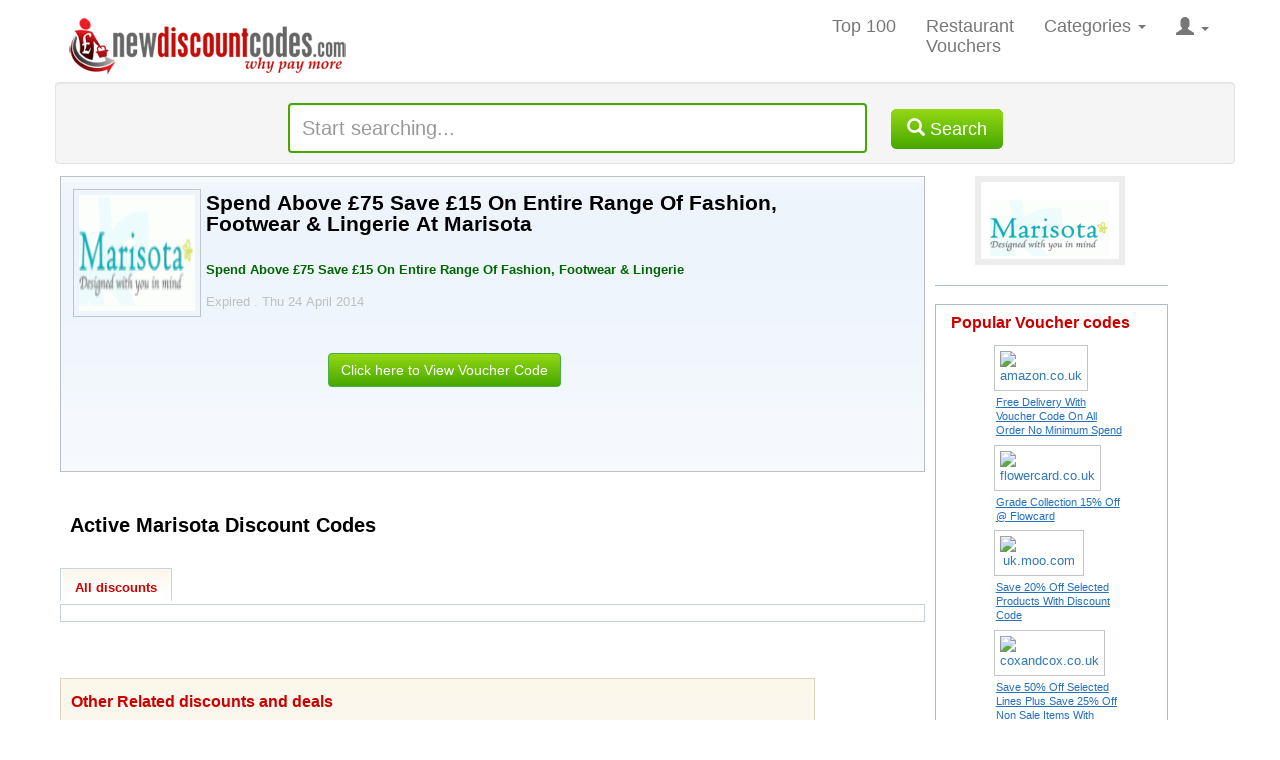

--- FILE ---
content_type: text/html; charset=utf-8
request_url: https://www.newdiscountcodes.com/codes/136229/spend-above-75-save-15-on-entire-range-of-fashion-footwear-lingerie-at-marisota
body_size: 18056
content:

<!doctype html>
<!--[if lt IE 7 ]> <html lang="en" class="ie6 ie-old lt-ie8 lt-ie9 lt-ie10"> <![endif]-->
<!--[if IE 7 ]> <html lang="en" class="ie7 ie-old lt-ie8 lt-ie9 lt-ie10"> <![endif]-->
<!--[if IE 8 ]> <html lang="en" class="ie8 ie-old lt-ie9 lt-ie10"> <![endif]-->
<!--[if IE 9 ]> <html lang="en" class="ie9 lt-ie10"> <![endif]-->
<!--[if (gt IE 9)|!(IE)]><!-->
<html lang="en" class="no-translate">
<!--<![endif]-->
 
<head><meta charset="utf-8" /><meta http-equiv="X-UA-Compatible" content="IE=edge" /><meta name="viewport" content="width=device-width, initial-scale=1, maximum-scale=1, user-scalable=0" /><meta name="format-detection" content="telephone=no" />
  <style>
        * {
            border: 0 none;
            margin: 0;
            padding: 0;
        }

        html, body {
            height: 100% !important;
            margin-bottom: 1px;
            overflow: visible !important;
        }
    </style>
    <link rel="preload" href="https://www.newdiscountcodes.com/fonts/glyphicons-halflings-regular.woff2" as="font" crossorigin="" /><link rel="preload" href="https://www.newdiscountcodes.com/css/fonts/slick.woff" as="font" crossorigin="" />
    
    <!--Critical CSS-->
    <style>
        * {
            border: 0px none;
            margin: 0px;
            padding: 0px;
            box-sizing: border-box;
        }

        html, body {
            margin-bottom: 1px;
            height: 100%;
            overflow: hidden;
            width: 100%;
        }

        html {
            font-family: sans-serif;
            font-size: 10px;
            -webkit-tap-highlight-color: rgba(0, 0, 0, 0);
        }

        html, body, [canvas="container"], [off-canvas] {
            margin: 0px;
            padding: 0px;
            box-sizing: border-box;
        }

        [canvas="container"], [off-canvas], body, html {
            margin: 0px;
            padding: 0px;
            box-sizing: border-box;
        }

        body, html {
            width: 100%;
            height: 100%;
            overflow: hidden;
        }

        body {
            margin: 0px;
            font-family: "Helvetica Neue", Helvetica, Arial, sans-serif;
            font-size: 14px;
            line-height: 1.42857;
            color: rgb(51, 51, 51);
            background-color: rgb(255, 255, 255);
        }

        .ndc-body {
            background-attachment: scroll;
            background-color: rgb(255, 255, 255);
            color: rgb(112, 122, 135);
            font-family: sans-serif !important;
            font-size: 13px !important;
            line-height: 1.4em !important;
        }

        button, input, optgroup, select, textarea {
            margin: 0px;
            font: inherit;
            color: inherit;
        }

        input {
            line-height: normal;
        }

        button, input, select, textarea {
            font-family: inherit;
            font-size: inherit;
            line-height: inherit;
        }

        #wrapper {
            background-color: rgb(255, 255, 255);
            margin: 0px auto;
            width: 100%;
            float: none !important;
        }

        .full {
            margin: 0px;
            padding: 0px;
            width: 100%;
        }

        #header {
            background-color: rgb(255, 255, 255);
            width: 1180px;
            margin: auto;
        }
        .offer-title a {
    color: #333;
    text-decoration: none;
}
        article, aside, details, figcaption, figure, footer, header, hgroup, main, menu, nav, section, summary {
            display: block;
        }
              .navbar-default .navbar-toggle {
            border-color: rgb(221, 221, 221);
        }
        
      
            .sr-only {
            position: absolute;
            width: 1px;
            height: 1px;
            padding: 0px;
            margin: -1px;
            overflow: hidden;
            clip: rect(0px, 0px, 0px, 0px);
            border: 0px;
        }
        
      

        .collapse {
            display: none;
        }

    

        .navbar-default .navbar-collapse, .navbar-default .navbar-form {
            border-color: rgb(231, 231, 231);
        }

        .pull-right {
            float: right !important;
        }

        [class*="js-"] {
            cursor: pointer;
        }

        ol, ul {
            margin-top: 0px;
            margin-bottom: 10px;
        }

        .nav {
            padding-left: 0px;
            margin-bottom: 0px;
            list-style: none;
        }

        .navbar-nav {
            margin: 0px;
            float: left;
        }

        .nav > li {
            position: relative;
            display: block;
        }

        .navbar-nav > li {
            float: left;
        }

        .full li {
            line-height: 15px;
        }

        .nav > li > a {
            position: relative;
            display: block;
            padding: 10px 15px;
        }

        .navbar-nav > li > a {
            padding-top: 15px;
            padding-bottom: 15px;
            line-height: 20px;
        }

        .navbar-default .navbar-nav > li > a {
            color: rgb(119, 119, 119);
            font-size: 18px;
        }
          
        .nav a {
            font-size: 14px;
        }

        .dropdown, .dropup {
            position: relative;
        }

        .dropdown-large {
            position: static !important;
        }

        b, strong {
            font-weight: 700;
        }

        .caret {
            display: inline-block;
            width: 0px;
            height: 0px;
            margin-left: 2px;
            vertical-align: middle;
            border-top: 4px dashed;
            border-right: 4px solid transparent;
            border-left: 4px solid transparent;
        }

        ol ol, ol ul, ul ol, ul ul {
            margin-bottom: 0px;
        }

        .dropdown-menu {
            position: absolute;
            left: 0px;
            z-index: 1000;
            display: none;
            float: left;
            min-width: 160px;
            padding: 5px 0px;
            margin: 2px 0px 0px;
            font-size: 14px;
            text-align: left;
            list-style: none;
            background-color: rgb(255, 255, 255);
            background-clip: padding-box;
            border: 1px solid rgba(0, 0, 0, 0.15);
            border-radius: 4px;
            box-shadow: rgba(0, 0, 0, 0.176) 0px 6px 12px;
        }

        .navbar-nav > li > .dropdown-menu {
            margin-top: 0px;
            border-top-left-radius: 0px;
            border-top-right-radius: 0px;
        }

        .dropdown-menu-large {
            margin-left: 16px;
            margin-right: 16px;
            padding: 20px 0px;
        }

        .col-lg-1, .col-lg-10, .col-lg-11, .col-lg-12, .col-lg-2, .col-lg-3, .col-lg-4, .col-lg-5, .col-lg-6, .col-lg-7, .col-lg-8, .col-lg-9, .col-md-1, .col-md-10, .col-md-11, .col-md-12, .col-md-2, .col-md-3, .col-md-4, .col-md-5, .col-md-6, .col-md-7, .col-md-8, .col-md-9, .col-sm-1, .col-sm-10, .col-sm-11, .col-sm-12, .col-sm-2, .col-sm-3, .col-sm-4, .col-sm-5, .col-sm-6, .col-sm-7, .col-sm-8, .col-sm-9, .col-xs-1, .col-xs-10, .col-xs-11, .col-xs-12, .col-xs-2, .col-xs-3, .col-xs-4, .col-xs-5, .col-xs-6, .col-xs-7, .col-xs-8, .col-xs-9 {
            position: relative;
            min-height: 1px;
            padding-right: 15px;
            padding-left: 15px;
        }

        .col-sm-1, .col-sm-10, .col-sm-11, .col-sm-12, .col-sm-2, .col-sm-3, .col-sm-4, .col-sm-5, .col-sm-6, .col-sm-7, .col-sm-8, .col-sm-9 {
            float: left;
        }

        .col-sm-3 {
            width: 25%;
        }
          
        .dropdown-menu-large > li > ul {
            padding: 0px;
            margin: 0px;
        }

            .dropdown-menu-large > li > ul > li {
                list-style: none;
            }

        .dropdown-header {
            display: block;
            padding: 3px 20px;
            font-size: 12px;
            line-height: 1.42857;
            color: rgb(119, 119, 119);
            white-space: nowrap;
        }
       
        .dropdown-menu-large > li > ul > li > a {
            display: block;
            padding: 3px 20px;
            clear: both;
            font-weight: 400;
            line-height: 1.42857;
            color: rgb(51, 51, 51);
            white-space: normal;
        }

        .dropdown-menu-large .dropdown-header {
            color: rgb(66, 139, 202);
            font-size: 18px;
        }

        .dropdown-menu .divider {
            height: 1px;
            margin: 9px 0px;
            overflow: hidden;
            background-color: rgb(229, 229, 229);
        }
          
        .glyphicon {
            position: relative;
            top: 1px;
            display: inline-block;
            font-family: "Glyphicons Halflings";
            font-style: normal;
            font-weight: 400;
            line-height: 1;
            -webkit-font-smoothing: antialiased;
        }

        #ctl00_divSearchSection {
            width: 99% !important;
            margin: 5px;
        }

        .well {
            min-height: 20px;
            padding: 19px;
            margin-bottom: 20px;
            background-color: rgb(245, 245, 245);
            border: 1px solid rgb(227, 227, 227);
            border-radius: 4px;
            box-shadow: rgba(0, 0, 0, 0.05) 0px 1px 1px inset;
        }

        .homepage-search {
            padding: 10px;
            margin-bottom: 0px;
            width: 100%;
            text-align: center;
        }

        input[type="search"] {
            box-sizing: border-box;
            -webkit-appearance: none;
        }

        .form-control {
            display: block;
            width: 100%;
            height: 34px;
            padding: 6px 12px;
            font-size: 14px;
            line-height: 1.42857;
            color: rgb(85, 85, 85);
            background-color: rgb(255, 255, 255);
            background-image: none;
            border: 1px solid rgb(204, 204, 204);
            border-radius: 4px;
            box-shadow: rgba(0, 0, 0, 0.075) 0px 1px 1px inset;
            transition: border-color 0.15s ease-in-out, box-shadow 0.15s ease-in-out;
        }

        .homepagesearchtxt {
            font-size: 20px;
            width: 50%;
            display: inline;
            border-color: rgb(70, 167, 0);
            border-width: 2px;
            height: 50px !important;
            margin-top: 10px !important;
        }

        #topsearchfloater {
            float: left;
            height: 50%;
            margin-bottom: -16px;
        }

        .btn-default {
            color: rgb(51, 51, 51);
            background-color: rgb(255, 255, 255);
            border-color: rgb(204, 204, 204);
        }

        .btn-success {
            color: rgb(255, 255, 255);
            background-color: rgb(70, 167, 0);
            border-color: rgb(76, 174, 76);
            background-repeat: repeat-x;
            background-image: linear-gradient(rgb(149, 216, 20), rgb(70, 167, 0)) !important;
        }

        .btn-group-lg > .btn, .btn-lg {
            padding: 10px 16px;
            font-size: 18px;
            line-height: 1.33333;
            border-radius: 6px;
        }

        .homesearchbtn {
            margin-left: 20px;
        }
        .viewall_dv {
            float: right;
            margin: 0;
            padding: 15px 0;
            text-align: right;
            width: 325px;
        }
        .goretailer, .searchbuttontxt, .rateretailer, .divSearchSection, .splinks {
            width: 100%;
            box-sizing: border-box;
        }

        button, select {
            text-transform: none;
        }

        #content {
            background-color: rgb(255, 255, 255);
            padding: 0px;
            max-width: 1180px;
            margin-left: auto;
            margin-right: auto;
        }

        .homesavingmoney {
            margin-bottom: 5px;
            margin-left: 10px;
            margin-top: 5px;
            width: 100%;
            box-sizing: border-box;
        }

        .home-offer-merchant {
            color: #a61c00;
            font-weight: 700;
        }
        .home-offer-gray-text {
            color: #707a87;
        }
         
        .home-offer-dates 
        {
            margin-bottom: 2px;
        }
        .home-offer-sec2-c1 {
            overflow: hidden;
        }

        h1 {
            margin: 0.67em 0px;
            font-size: 2em;
        }

        .h1, .h2, .h3, .h4, .h5, .h6, h1, h2, h3, h4, h5, h6 {
            font-family: inherit;
            font-weight: 500;
            line-height: 1.1;
            color: inherit;
        }

        .h1, .h2, .h3, h1, h2, h3 {
            margin-top: 20px;
            margin-bottom: 10px;
        }

        .h1, h1 {
            font-size: 36px;
        }

        .full h1 {
            color: rgb(0, 0, 0);
            font-size: 21px;
            font-weight: 700;
            line-height: 21px;
            margin: 3px;
        }


        .slick-slider {
            position: relative;
            display: block;
            box-sizing: border-box;
            user-select: none;
            touch-action: pan-y;
            -webkit-tap-highlight-color: transparent;
        }

        .crFeatured2 div {
            float: initial !important;
        }

        .slick-list {
            position: relative;
            display: block;
            overflow: hidden;
            margin: 0px;
            padding: 0px;
        }

        .slick-slider .slick-track, .slick-slider .slick-list {
            transform: translate3d(0px, 0px, 0px);
        }

        .slick-list div {
            float: left !important;
        }

        .slick-track {
            position: relative;
            top: 0px;
            left: 0px;
            display: block;
            margin-left: auto;
            margin-right: auto;
        }

        .car_container {
            background: rgb(255, 255, 255);
            float: left;
            margin: 0px 0px 5px 5px;
            padding: 0px;
            width: 98%;
            height: 200px;
        }

        button {
            overflow: visible;
        }

        button, html input[type="button"], input[type="reset"], input[type="submit"] {
            -webkit-appearance: button;
            cursor: pointer;
        }

        .prev-button-slick, .next-button-slick {
            float: left;
        }

        .carousel-button {
            width: 30px;
            height: 120px;
            background-color: rgb(255, 255, 255);
            text-align: center;
            padding: 10px;
        }

        .crFeatured {
            position: relative;
            max-width: 950px;
            width: 86% !important;
            display: none;
            float: left;
        }

        [role="button"] {
            cursor: pointer;
        }

        .slick-prev, .slick-next {
            font-size: 0px;
            line-height: 0;
            position: absolute;
            top: 50%;
            display: block;
            width: 20px;
            height: 20px;
            padding: 0px;
            transform: translate(0px, -50%);
            cursor: pointer;
            color: transparent;
            border: none;
            outline: none;
            background: transparent;
        }

        .slick-prev {
            left: -25px;
        }

        .crFeatured div {
            float: initial !important;
        }

        .slick-slide {
            margin: 5px !important;
            float: left;
            display: none;
            height: 100%;
            min-height: 1px;
        }

        .slick-initialized .slick-slide {
            display: block;
        }

        .fm-lg {
            margin-right: 5px;
            float: left;
            border: 0px;
        }

        .imgbdr {
            padding: 5px;
            border: 1px solid rgb(192, 198, 198) !important;
        }

        .slick-slide img {
            max-width: 100%;
            display: block;
        }

        .slick-next {
            right: -25px;
        }

        hr {
            height: 0px;
            box-sizing: content-box;
            margin-top: 20px;
            margin-bottom: 20px;
            border-width: 1px 0px 0px;
            border-right-style: initial;
            border-bottom-style: initial;
            border-left-style: initial;
            border-right-color: initial;
            border-bottom-color: initial;
            border-left-color: initial;
            border-image: initial;
            border-top-style: solid;
            border-top-color: rgb(238, 238, 238);
        }

        .my_container {
            background: rgb(245, 245, 245);
            border: 1px solid rgb(255, 255, 255);
            border-radius: 5px;
            box-shadow: rgb(148, 146, 146) 0px 0px 2px;
            float: left;
            margin: 0px 0px 20px 5px;
            padding: 0px;
            width: 98%;
        }

        .cntnr_hdng {
            background: url("https://static.newdiscountcodes.com/images/horizon_line.png") left bottom repeat-x scroll transparent;
            float: left;
            margin: 0px 0px 20px;
            padding: 0px;
            width: 100%;
        }

        .h2, h2 {
            font-size: 30px;
        }

        .full h2 {
            color: rgb(204, 0, 0);
            font-size: 16px;
            font-weight: 700;
            line-height: 21px;
            margin: 0px;
            padding: 2px 0px;
        }

        .cntnr_hdng h2 {
            background: url("https://static.newdiscountcodes.com/images/arw_dbl.gif") right 5px no-repeat scroll;
            color: rgb(101, 101, 101);
            float: left;
            font-size: 16px;
            margin: 0px 10px 0px 0px;
            padding: 9px 25px 10px 5px;
        }

        .cntnr_hdng ul {
            margin: 0px;
            padding: 0px;
        }

            .cntnr_hdng ul li {
                display: inline;
                float: left;
                list-style: none;
                margin: 0px;
                padding: 10px 3px 0px 8px;
            }

                .cntnr_hdng ul li a {
                    border-right: 1px solid rgb(228, 228, 228);
                    margin: 0px;
                    padding: 0px 5px;
                    text-decoration: none;
                }

                    .cntnr_hdng ul li a.voucher_code {
                        background: url("https://static.newdiscountcodes.com/images/dlr1.gif") 0px 0px no-repeat scroll;
                        color: rgb(101, 101, 101);
                        font-size: 13px;
                        font-weight: 700;
                        margin: 0px;
                        padding: 1px 8px 0px 20px;
                    }

                    .cntnr_hdng ul li a.online_deals {
                        background: url("https://static.newdiscountcodes.com/images/dlr2.gif") 0px 0px no-repeat scroll;
                        color: rgb(101, 101, 101);
                        font-size: 13px;
                        font-weight: 700;
                        margin: 0px;
                        padding: 1px 8px 0px 20px;
                    }

                    .cntnr_hdng ul li a.printable_voucher {
                        background: url("https://static.newdiscountcodes.com/images/prntr.gif") 0px 0px no-repeat scroll;
                        color: rgb(101, 101, 101);
                        font-size: 13px;
                        font-weight: 700;
                        margin: 0px;
                        padding: 1px 8px 0px 20px;
                    }

        .cntnr_3colum_dv {
            float: left;
            margin: 0px;
            padding: 0px;
            width: 100%;
        }

        .cntnr_clm_lft {
            background: url("https://static.newdiscountcodes.com/images/vertizon_line.png") right top repeat-y;
            float: left;
            margin: 0px;
            padding: 0px;
            width: 329px;
        }

        .clm_list {
            float: left;
            margin: 0px;
            padding: 0px 0px 0px 10px;
        }

            .clm_list h2 {
                color: rgb(82, 82, 82);
                font-size: 18px;
                font-weight: 700;
                
            }

                .clm_list h2.top_20{
                    background: url("https://static.newdiscountcodes.com/images/top20_discount.gif") 0px 0px no-repeat scroll transparent;
                    margin: 0px 0px 15px;
                    padding: 0px 55px;
                    line-height: 4rem;
                }

            .clm_list ul {
                list-style: none;
                margin: 0px;
                padding: 0px;
            }

                .clm_list ul li {
                    display: block;
                    margin: 0px;
                    padding: 8px 0px;
                }

           

            .clm_list ul li a {
                color: rgb(3, 154, 225);
                font-size: 14px;
                font-weight: 700;
                margin: 0px;
                padding: 0px;
                text-decoration: none;
            }

    

        .clm_list ul li span {
            color: rgb(102, 102, 102);
            font-size: 12px;
            font-weight: 400;
            word-wrap: break-word;
        }

        .visible-lg, .visible-md, .visible-sm, .visible-xs {
            display: none !important;
        }

        .visible-lg {
            display: block !important;
        }

        .clm_list h2.lstst_prntbl {
            background: url("https://static.newdiscountcodes.com/images/prntr_icon.gif") 0px 0px no-repeat scroll transparent;
            margin: 0px 0px 15px;
            padding: 0px 55px;
        }

        .nobdr {
            background: 0px center;
        }

        .clm_list h2.jst_add {
            background: url("https://static.newdiscountcodes.com/images/add_iconn.gif") 0px 0px no-repeat scroll transparent;
            margin: 0px 0px 15px;
            padding: 0px 55px;
            line-height: 4rem;
        }

        .hidden {
            display: none !important;
        }

        #overlay {
            background-color: rgb(255, 255, 255);
            font-size: 14px;
            font-weight: 700;
            height: 400%;
            left: 0px;
            opacity: 0.95;
            position: absolute;
            text-align: center;
            top: 0px;
            visibility: hidden;
            width: 100%;
            z-index: 999999;
        }

        .spacer100 {
            padding-top: 100px;
        }

        #overlaymsg {
            background-color: rgb(255, 255, 255);
            color: rgb(204, 0, 0);
            font-size: 20px;
            font-weight: 700;
            margin: 0px auto;
            text-align: center;
            visibility: hidden;
            width: 100%;
            z-index: 999999;
        }

        [off-canvas*="left"] {
            width: 255px;
            height: 100%;
            top: 0px;
            left: 0px;
        }

        [off-canvas*="reveal"], [off-canvas*="shift"] {
            z-index: 0;
        }

        [off-canvas] {
            display: none;
            position: fixed;
            overflow-x: hidden;
            overflow-y: auto;
            background-color: rgb(0, 0, 0);
            color: rgb(255, 255, 255);
        }

        [canvas], [off-canvas] {
            transform: translate(0px, 0px);
            transition: transform 0.3s;
            backface-visibility: hidden;
        }

        [off-canvas*="shift"][off-canvas*="left"] {
            transform: translate(50%, 0px);
        }

        .sb-slidebar ul {
            list-style-type: none;
        }

        .sb-slidebar li {
            padding: 10px;
            border-bottom: 1px solid rgb(102, 102, 102);
        }

        .sb-slidebar a {
            color: rgb(255, 255, 255);
            size: 13px;
            text-decoration: none;
        }

        .ui-front {
            z-index: 100;
        }

        .ui-autocomplete {
            position: absolute;
            top: 0px;
            left: 0px;
            cursor: default;
        }

        .ui-menu {
            list-style: none;
            padding: 2px;
            margin: 0px;
            display: block;
            outline: 0px;
        }

        .ui-widget-content {
            border: 1px solid rgb(170, 170, 170);
            background: url("images/ui-bg_flat_75_ffffff_40x100.png") 50% 50% repeat-x rgb(255, 255, 255);
            color: rgb(34, 34, 34);
        }

        .ui-widget {
            font-family: Verdana, Arial, sans-serif;
            font-size: 1.4em !important;
        }

        .ui-helper-hidden-accessible {
            border: 0px;
            clip: rect(0px, 0px, 0px, 0px);
            height: 1px;
            margin: -1px;
            overflow: hidden;
            padding: 0px;
            position: absolute;
            width: 1px;
        }

        p {
            margin: 0px 0px 10px;
        }
        .row {
            margin-right: -15px;
            margin-left: -15px;
            margin: auto;
        }
        .retailer-detail-sec {
    background: url(https://static.newdiscountcodes.com/images/retailer-detail-bg.jpg) repeat-x top;
    border: 1px solid #bbc0c6;
    width: 98%;
}
      /*  .disc-offer {
    border-bottom: 1px solid #c5d3e4;
    border-top: 1px solid #c5d3e4;
    border-left: 1px solid #c5d3e4;
    border-right: 1px solid #c5d3e4;
    padding: 10px;
    width: 96%;
    overflow: hidden;
}*/
      .offer-sec2-c1 {
    width: 645px;
    float: left;
}
      .offer-sec {
    border-bottom: 1px solid #f6f6f6;
    margin-top: 5px;
    padding: 2px;
          width: 100%; /*98%;*/
    float: left;
}
      .retailer-row {
    padding: 2px;
    width: 97%;
    float: left;
}
      .retailer-detail {
    padding: 10px;
    width: 97%;
    overflow: auto;
}
.retailer-info {
    color: #252525;
    line-height: 16px;
    width: 98%;
    float: left;
}
.retailer-info .merchantlogo {
    margin: 0 5px 0 0;
    float: left;
    width: 128px;
    height: 128px;
}
.offer-desc {
    color: #252525;
    line-height: 16px;
    padding: 5px 0;
    width: 520px;
    float: left;
}
.offer-view {
    padding-bottom: 5px;
    padding-top: 10px;
    width: 100%;
    box-sizing: border-box;
}
.offer-sec2-c2 {
    color: #202020;
    font-size: 13px;
    width: 140px;
}
.floatR {
    float: right;
}

.btn-success a {
    color: #fff;
    text-decoration: none;
}
.btn {
    display: inline-block;
    padding: 6px 12px;
    margin-bottom: 0;
    font-size: 14px;
    font-weight: 400;
    line-height: 1.42857143;
    text-align: center;
    white-space: nowrap;
    vertical-align: middle;
    -ms-touch-action: manipulation;
    touch-action: manipulation;
    cursor: pointer;
    -webkit-user-select: none;
    -moz-user-select: none;
    -ms-user-select: none;
    user-select: none;
    background-image: none;
    border: 1px solid transparent;
    border-radius: 4px;
}
#merchantgo {
    margin-top: 15px;
}
.btn-success {
    background-color: #46a700;
    background-image: linear-gradient(to bottom,#95d814,#46a700) !important;
    background-repeat: repeat-x;
}
.center {
    text-align: center;
}
.merchantclear {
    float: none!important;
    margin: 0 auto;
    position: relative;
}
.content-right {
    padding: 7px 10px 0;
    width: 75%;
    float: left;
}
#tabs li {
    color: #0050b0;
    display: inline;
    float: left;
    font-size: 13px;
    font-weight: 700;
    list-style-type: none;
    margin: 0 10px 0 0;
    padding: 0;
    text-align: center;
}
#tab01, #tab01 a {
    background-position: 0 0;
    padding: 12px 0 0;
    width: 112px;
}
#tab02, #tab02 a {
    background-position: -122px 0;
    padding: 12px 0 0;
    width: 123px;
}
#tab03, #tab03 a {
    background-position: -255px 0;
    padding: 12px 0 0;
    width: 123px;
}
    </style>
 
  
    <meta name="verify-v1" content="Nf0TLLYn4HsOMkLK5lAck+etRP8wVIxSHwZ/G2z6Eao=" /><meta name="msvalidate.01" content="1D71398C85C82D53C219BF243B687464" /><meta name="google-site-verification" content="fN79aIRhmWn_OXNn4XwGDo1thmv23YCU8WUIJ0hl6B0" /><link rel="shortcut icon" href="https://www.newdiscountcodes.com/favicon.ico" /><link rel="icon" href="https://www.newdiscountcodes.com/animated_favicon.gif" type="image/gif" /><link rel="alternate" type="application/rss+xml" title="New discounts Feed" href="https://www.newdiscountcodes.com/rss/new-discounts.xml" /><link rel="alternate" type="application/rss+xml" title="Most Popular discounts Feed" href="https://www.newdiscountcodes.com/rss/most-popular-discounts.xml" /><link id="ctl00_cssdiscountcodes" rel="stylesheet" href="/css/discountcodes.min.css?v=16112020b" as="style" /><link id="ctl00_css1180" rel="stylesheet" media="screen and (max-width:1180px)" href="/css/ndc-1180.min.css?02042019" as="style" /><link id="ctl00_css768" rel="stylesheet" media="screen and (max-width: 825px)" href="/css/ndc-768.min.css?02042019" as="style" /><link id="ctl00_css400" rel="stylesheet" media="only screen and (max-width: 736px)" href="/css/ndc400-600.min.css?01112020" as="style" /><title>
	Marisota UK Spend Above £75 Save £15 On Entire Range Of Fashion, Footwear & Lingerie At Marisota April
</title>
    
    <!-- Facebook Pixel Code -->
    <script type="2aa4332b699363db0b9e2df6-text/javascript">
  !function(f,b,e,v,n,t,s)
  {if(f.fbq)return;n=f.fbq=function(){n.callMethod?
  n.callMethod.apply(n,arguments):n.queue.push(arguments)};
  if(!f._fbq)f._fbq=n;n.push=n;n.loaded=!0;n.version='2.0';
  n.queue=[];t=b.createElement(e);t.async=!0;
  t.src=v;s=b.getElementsByTagName(e)[0];
  s.parentNode.insertBefore(t,s)}(window, document,'script',
  'https://connect.facebook.net/en_US/fbevents.js');
  fbq('init', '781461288705877');
  fbq('track', 'PageView');
    </script>

<meta name="description" content="Looking for the latest Marisota 2026 voucher codes:Spend Above £75 Save £15 On Entire Range Of Fashion, Footwear &amp; Lingerie At Marisota Enjoy Marisota discount codes - April" /><link rel="publisher" href="https://plus.google.com/113273226497908300246" /><meta name="keywords" content="Marisota voucher codes,vouchers coupons,Marisota discount vouchers,free voucher,money off vouchers,vouchers online,Marisota discount voucher codes,shopping vouchers,vouchers codes,voucher codes uk,free voucher codes,promotional vouchers,online voucher codes" /><link rel="canonical" href="https://www.newdiscountcodes.com/codes/136229/spend-above-75-save-15-on-entire-range-of-fashion-footwear-lingerie-at-marisota" /></head>
<body class="ndc-body">
   
    <form method="post" action="/codes/136229/spend-above-75-save-15-on-entire-range-of-fashion-footwear-lingerie-at-marisota" id="aspnetForm">
<div class="aspNetHidden">
<input type="hidden" name="_TSM_HiddenField_" id="_TSM_HiddenField_" value="waLRj7BAFGHZZsNrhVsBe3mej2rWHPs3CfbGDuGkLok1" />
<input type="hidden" name="__EVENTTARGET" id="__EVENTTARGET" value="" />
<input type="hidden" name="__EVENTARGUMENT" id="__EVENTARGUMENT" value="" />

</div>

<script type="2aa4332b699363db0b9e2df6-text/javascript">
//<![CDATA[
var theForm = document.forms['aspnetForm'];
if (!theForm) {
    theForm = document.aspnetForm;
}
function __doPostBack(eventTarget, eventArgument) {
    if (!theForm.onsubmit || (theForm.onsubmit() != false)) {
        theForm.__EVENTTARGET.value = eventTarget;
        theForm.__EVENTARGUMENT.value = eventArgument;
        theForm.submit();
    }
}
//]]>
</script>



<script src="/ScriptResource.axd?d=[base64]" type="2aa4332b699363db0b9e2df6-text/javascript"></script>
    
        
        <div id="wrapper">
            <div class="full">
                <div id="header">
                   

                    <nav class="navbar navbar-default navbar-static" role="navigation">
                        <!-- Brand and toggle get grouped for better mobile display -->
                        <div class="row">
                            <div class="navbar-header">
                                <div class="sb-toggle-left navbar-left navbar-toggle"><span class="sr-only">Toggle navigation</span> <span class="icon-bar"></span><span class="icon-bar"></span><span class="icon-bar"></span></div>
                                <a class="navbar-brand" href="https://www.newdiscountcodes.com">
                                    <img id="ndclogo" src="https://www.newdiscountcodes.com/images/newdiscountcodes.png" alt="New Discount Codes">
                                </a>
                                
                            </div>

                            <!-- Collect the nav links, forms, and other content for toggling -->
                            <div  class="collapse navbar-collapse js-navbar-collapse pull-right">
                                <ul class="nav navbar-nav">
                                    <li id="menu03"><a href="https://www.newdiscountcodes.com/mostuseddiscounts" id="ctl00_hrefMostUsed" rel="nofollow">Top 100</a></li>
                                    <li id="menu08"><a href="https://www.newdiscountcodes.com/restaurant-vouchers" id="ctl00_hrefRestaurant" rel="nofollow">Restaurant<br />
                                        Vouchers</a></li>
                                    <li class="dropdown dropdown-large"><a rel="nofollow" href="#" class="dropdown-toggle" data-toggle="dropdown">Categories <b class="caret"></b></a>
                                        <ul class="dropdown-menu dropdown-menu-large row">
                                            <li class="col-sm-3">
                                                <ul>
                                                    <li><a rel="nofollow" class="dropdown-header" href="/categories/clothing%20and%20accessories">Fashion</a></li>
                                                    <li><a href="/vouchers/schuh.co.uk">Schuh</a></li>
                                                    <li><a href="/vouchers/newlook.co.uk">Newlook</a></li>
                                                    <li class="divider"></li>
                                                    <li><a class="dropdown-header" href="/holiday-discount-codes">Travel</a></li>
                                                    <li><a href="/vouchers/hotels.com">Hotels.Com</a></li>
                                                    <li class="divider"></li>
                                                    <li><a rel="nofollow" class="dropdown-header" href="/categories/food%20and%20drink">Food &amp; Drink</a></li>
                                                    <li><a href="/vouchers/tesco.com">Tesco</a></li>
                                                    <li class="divider"></li>
                                                    <li><a rel="nofollow" class="dropdown-header" href="https://www.newdiscountcodes.com/categories">All Categories</a></li>
                                                    <li><a rel="nofollow" class="dropdown-header" href="https://www.newdiscountcodes.com/all-vouchers/a">All Stores</a></li>
                                                </ul>
                                            </li>
                                            <li class="col-sm-3">
                                                <ul>
                                                    <li><a class="dropdown-header" href="/categories/health%20and%20beauty">Health &amp; Beauty</a></li>
                                                    <li><a href="/vouchers/boots.com">Boots</a></li>
                                                    <li><a href="/vouchers/coconut-oil-uk.com">Coconut Oil UK</a></li>
                                                    <li class="divider"></li>
                                                    <li><a class="dropdown-header" href="/categories/computers">Technology</a></li>
                                                    <li><a href="/vouchers/currys.co.uk">Curry's</a></li>
                                                </ul>
                                            </li>
                                            <li class="col-sm-3">
                                                <ul>
                                                    <li><a rel="nofollow" class="dropdown-header" href="/categories/entertainment">Going Out</a></li>
                                                    <li><a rel="nofollow" href="/vouchers/hollywoodbowl.co.uk">Hollywood Bowl</a></li>
                                                    <li class="divider"></li>
                                                    <li><a class="dropdown-header" href="/categories/children">Toys,Kids &amp; Babies</a></li>
                                                    <li><a href="/vouchers/smythstoys.com">Smyths Toys</a></li>
                                                </ul>
                                            </li>
                                            <li class="col-sm-3">
                                                <ul>
                                                    <li class="divider"></li>
                                                    <li><a class="dropdown-header" href="/categories/home%20and%20garden">Home &amp; Garden</a></li>
                                                    <li><a href="/vouchers/thewhitecompany.com">The White Company</a></li>
                                                </ul>
                                            </li>
                                        </ul>
                                    </li>
                                     <li class="nav-item ">
                                         <a rel="nofollow" href="#" class="dropdown-toggle" data-toggle="dropdown"><span class="glyphicon glyphicon-user"></span> <b class="caret"></b></a>
                                        
                                         
                                               <ul class="dropdown-menu dropdown-menu-large">
                                            <li>
                                                <ul>
                                                    <li><a href="https://www.newdiscountcodes.com/login" id="ctl00_hrefLogin" rel="nofollow">Login</a></li>
                                                    <li><a href="https://www.newdiscountcodes.com/register" id="ctl00_hrefRegister" rel="nofollow">Register</a></li>                                                   
                                                    <li></li>                                                                                                                                                           
                                                    <li>                                                </li>
                                                </ul>
                                            </li>
                                            </ul>
                                     </li>
                                </ul>
                            </div>

                            <!-- /.navbar-collapse -->
                            <!-- /.container -->
                        </div>
                    </nav>
                    <div id="ctl00_divSearchSection">
                        <div id="ctl00_wucSearch_plnSearchMain" class="well well-small homepage-search" onkeypress="if (!window.__cfRLUnblockHandlers) return false; javascript:return WebForm_FireDefaultButton(event, &#39;ctl00_wucSearch_lbtnSearchnew&#39;)" data-cf-modified-2aa4332b699363db0b9e2df6-="">
	
    <input name="ctl00$wucSearch$txtSearch" id="ctl00_wucSearch_txtSearch" Type="search" placeholder="Start searching..." class="form-control homepagesearchtxt" onfocus="if (!window.__cfRLUnblockHandlers) return false; if(this.value == &#39;Start searching...&#39;) this.value = &#39;&#39;" data-cf-modified-2aa4332b699363db0b9e2df6-="" />
    <div id="topsearchfloater"></div>
    <a onclick="if (!window.__cfRLUnblockHandlers) return false; overlay(document.getElementById(&#39;ctl00_wucSearch_txtSearch&#39;).value);return true;" id="ctl00_wucSearch_lbtnSearchnew" class="btn-success btn-lg homesearchbtn btn-default" href="javascript:__doPostBack(&#39;ctl00$wucSearch$lbtnSearchnew&#39;,&#39;&#39;)" data-cf-modified-2aa4332b699363db0b9e2df6-=""><i class="glyphicon glyphicon-search icon-white"></i><span class="searchbuttontxt">&nbsp;Search</span>
    </a>
    <select name="ctl00$wucSearch$cmbSearchValues" id="ctl00_wucSearch_cmbSearchValues" style="display:none;">

	</select>
    <a id="ctl00_wucSearch_lnkDummy" href="javascript:__doPostBack(&#39;ctl00$wucSearch$lnkDummy&#39;,&#39;&#39;)"></a>

</div>
 
                    </div>
                </div>
                <div id="content">
                    <div id="ctl00_dvContentRight" class="content-right">
                        
<script type="2aa4332b699363db0b9e2df6-text/javascript"> function showCodeTop() {
    document.getElementById("hrefoutlink4").style.display = "none";
    document.getElementById("imgarrow1").style.display = "none";
    document.getElementById("imgarrow2").style.display = "none";
    document.getElementById("hrefCode").style.display = "block";
    document.getElementById("divOpen").style.display = "block";
    new_win = window.open('https://www.newdiscountcodes.com/outlink/1317/136229/marisota.co.uk', '_blank', 'toolbar=1,location=1,directories=1,status=1,menubar=1,scrollbars=1,resizable=1');
    if (new_win) {
        new_win.blur();
    }
    return false;
}  </script>
<div class="retailer-detail-sec">
    <div itemscope itemtype="http://schema.org/Product">
        <div class="retailer-detail">
            <div class="retailer-row">
                <div class="retailer-info">
                    <a href="https://www.newdiscountcodes.com/outlink/1317/136229/marisota.co.uk" id="ctl00_ContentPlaceHolder1_hrefoutlink1" rel="nofollow" target="_blank">
                        <img src="https://static.newdiscountcodes.com/marisota.gif" id="ctl00_ContentPlaceHolder1_imgRetailerLogo" class="imgbdr merchantlogo" alt="Marisota" />
                        <h1>
                            <span itemprop="name">Spend Above £75 Save £15 On Entire Range Of Fashion, Footwear & Lingerie At Marisota</span>
                        </h1>
                    </a>
                    <div id="ctl00_ContentPlaceHolder1_divValidoffer1">
                        <div class="offerDetails">
                            <div>
                                <span id="ctl00_ContentPlaceHolder1_lblOfferAboutText" class="OfferAboutText">Spend Above £75 Save £15 On Entire Range Of Fashion, Footwear & Lingerie</span><br/>
                                <br/>
                                <span id="ctl00_ContentPlaceHolder1_lblExpiryDate1" class="text--color-grey"><span class='hidden' itemprop='startDate'>24/04/2014 14:01:00</span><span class='hidden' itemprop='endDate'>24/04/2014 00:00:00</span><span class='expiredtext'>Expired . Thu 24 April 2014 </span></span>
                                <br/>
                                <div class="addthis_toolbox addthis_default_style ">
                                    <a rel="nofollow" class="addthis_button_facebook_like"></a><a rel="nofollow" class="addthis_button_tweet"></a><a rel="nofollow" class="addthis_button_google_plusone"></a>
                                </div>
                                <script type="2aa4332b699363db0b9e2df6-text/javascript"> var addthis_config = { "data_track_clickback": true }; </script>
                                <script type="2aa4332b699363db0b9e2df6-text/javascript" src="https://s7.addthis.com/js/250/addthis_widget.js#pubid=gbaryah"> </script>
                            </div>
                        </div>
                    </div>
                </div>
                
            </div>
            <div id="ctl00_ContentPlaceHolder1_divValidoffer2" class="retailer-row">
                <div class="retailer-row">
                    <div class="retailer-row center">
                        <div id="ctl00_ContentPlaceHolder1_dvCode" class="clickhere_Sec" style="width: 550px;">

                            
                            <a target="_blank" href='https://www.newdiscountcodes.com/outlink/1317/136229/marisota.co.uk' class="btn btn-large btn-success" onclick="if (!window.__cfRLUnblockHandlers) return false;  javascript:return showCodeTop(); " id="hrefoutlink4" onmouseout="if (!window.__cfRLUnblockHandlers) return false;  javascript:return showCodeMouseOut('clickCode', 'Code'); " data-cf-modified-2aa4332b699363db0b9e2df6-="">
                                <span id="clickCode">Click here to View Voucher Code</span> <span id="Code" style="display: none;">Click Here to Use Code: QCWQ1</span>
                            </a>

                            <span id="hrefCode" style="background: #ae0000; color: White; color: White; display: none; font: 18px Arial, Tahoma, Verdana; font-weight: bold; line-height: 30px; padding: 5px 10px;">
                                <span id="ctl00_ContentPlaceHolder1_lblCode" style="color:White;">Code: QCWQ1</span>
                            </span>
                        </div>
                    </div>
                    <div class="retailer-row center">
                        <div id='divOpen' style="display: none;">
                            <div class="retailer-row center">
                                <div class="clickhere_Sec1">
                                    <b>
                                        We have opened the store for you, please copy the above code, switch to the store window and paste the code in at checkout.<br/>
                                        Failed to open? <a rel="nofollow" target="_blank" href='https://www.newdiscountcodes.com/outlink/1317/136229/marisota.co.uk'>Open store again</a>
                                    </b>
                                </div>
                            </div>
                        </div>
                    </div>
                    
                </div>
            </div>
        </div>
        <br/>
        <br/>
        <br/>
        <div id="ctl00_ContentPlaceHolder1_divValidOffer3" class="retailer-row">
            <div class="retailer-row">
                
            </div>

            <div class="retailer-row" style="display: none;">
                <div class="retailer-row" itemprop="aggregateRating" itemscope itemtype="http://schema.org/AggregateRating">
                    Did it work?
                    <input type="image" name="ctl00$ContentPlaceHolder1$btnThumbUp" id="ctl00_ContentPlaceHolder1_btnThumbUp" title="Click to vote Yes" class="middle" src="../../images/thums-up.jpg" alt="Marisota Discount Code Works" />&nbsp;
                    <input type="image" name="ctl00$ContentPlaceHolder1$btnThumbDown" id="ctl00_ContentPlaceHolder1_btnThumbDown" title="Click to vote No" class="middle" src="../../images/thums-down.jpg" alt="Marisota Voucher Code Works" />
                    Rated
                    <span itemprop="ratingValue">
                        <strong>5</strong>
                    </span><strong>/5</strong> based on
                    <span itemprop="reviewCount">
                        <strong>151</strong>
                    </span> votes.
                </div>
            </div>
        </div>

    </div>
</div>

<div>&nbsp; </div>
<div>
    <div class="blueline-bg" id="o-other-retailers">
        Active Marisota Discount 
        Codes
    </div>
    <div class="blank-r">
        <img src="../../images/spacer.gif" id="ctl00_ContentPlaceHolder1_Img1" height="5" alt="" />
    </div>
    <div id="ctl00_ContentPlaceHolder1_divDiscountAndOffers">
        <div id="ctl00_ContentPlaceHolder1_up1">
	
                <div id="tabs">
                    <ul>
                        <li id="tab01">
                            <a id="ctl00_ContentPlaceHolder1_lnkDisounts" class="active" href="javascript:__doPostBack(&#39;ctl00$ContentPlaceHolder1$lnkDisounts&#39;,&#39;&#39;)">
                                <span>All discounts</span>
                            </a>
                        </li>
                    </ul>
                </div>
                <div class="disc-offer">
                    
                </div>
            
</div>
    </div>
    <div class="blank-r">
        <img src="../../images/spacer.gif" id="ctl00_ContentPlaceHolder1_imgspacer" height="5" alt="" />
    </div>
    
    <div class="blank-r">
        <img src="../../images/spacer.gif" id="ctl00_ContentPlaceHolder1_img3" height="5" alt="" />
    </div>
    <a href="#RelatedDiscountVouchercodes"></a>
    <div id="ctl00_ContentPlaceHolder1_dvOtherRelatedDiscounts" class="otheroffers">
        <div class="otheroffers-title">
            <h2>Other Related discounts and deals </h2>
        </div>
        <div class="tbl-cap">
            <div class="tbl-cap1">Merchant </div>
            <div class="tbl-cap2">Discount </div>
            <div class="tbl-cap3">Expiry </div>
        </div>
        
                <div class="tbl-data">
                    <div class="tbl-data1">
                        <img src="../../images/tab-offer.jpg" id="ctl00_ContentPlaceHolder1_rptRelateddiscounts_ctl00_imgTabOffer" alt="" />
                    </div>
                    <div class="tbl-data2">
                        <a rel="nofollow" target="_blank" href='https://www.newdiscountcodes.com/outlink/807/0/marisota.co.uk'>
                            <b>Timberland</b>
                        </a>
                    </div>
                    <div class="tbl-data3">
                        <a rel="nofollow" target="_blank" href='https://www.newdiscountcodes.com/outlink/807/98707/marisota.co.uk'>30% Off On All Orders</a>
                        <a href="https://www.newdiscountcodes.com/codes/98707/30-off-on-all-orders">
                            <b>(Get Code)</b>
                        </a>
                    </div>
                    <div class="tbl-data4">09/11/2026 </div>
                </div>
            
                <div class="tbl-data">
                    <div class="tbl-data1">
                        <img src="../../images/tab-offer.jpg" id="ctl00_ContentPlaceHolder1_rptRelateddiscounts_ctl01_imgTabOffer" alt="" />
                    </div>
                    <div class="tbl-data2">
                        <a rel="nofollow" target="_blank" href='https://www.newdiscountcodes.com/outlink/21279/0/marisota.co.uk'>
                            <b>Cruise</b>
                        </a>
                    </div>
                    <div class="tbl-data3">
                        <a rel="nofollow" target="_blank" href='https://www.newdiscountcodes.com/outlink/21279/377979/marisota.co.uk'>Cruise Children’s Sale!</a>
                        <a href="https://www.newdiscountcodes.com/codes/377979/cruise-childrens-sale">
                            <b>(Get Code)</b>
                        </a>
                    </div>
                    <div class="tbl-data4">23/06/2027 </div>
                </div>
            
                <div class="tbl-data">
                    <div class="tbl-data1">
                        <img src="../../images/tab-offer.jpg" id="ctl00_ContentPlaceHolder1_rptRelateddiscounts_ctl02_imgTabOffer" alt="" />
                    </div>
                    <div class="tbl-data2">
                        <a rel="nofollow" target="_blank" href='https://www.newdiscountcodes.com/outlink/192/0/marisota.co.uk'>
                            <b>Moss Bros</b>
                        </a>
                    </div>
                    <div class="tbl-data3">
                        <a rel="nofollow" target="_blank" href='https://www.newdiscountcodes.com/outlink/192/382327/marisota.co.uk'>Superb Offer, Save 50% Off Your Mossbox For The First 2 Months! at Moss Bros</a>
                        <a href="https://www.newdiscountcodes.com/codes/382327/superb-offer-save-50-off-your-mossbox-for-the-first-2-months-at-moss-bros">
                            <b>(Get Code)</b>
                        </a>
                    </div>
                    <div class="tbl-data4">07/10/2027 </div>
                </div>
            
                <div class="tbl-data">
                    <div class="tbl-data1">
                        <img src="../../images/tab-offer.jpg" id="ctl00_ContentPlaceHolder1_rptRelateddiscounts_ctl03_imgTabOffer" alt="" />
                    </div>
                    <div class="tbl-data2">
                        <a rel="nofollow" target="_blank" href='https://www.newdiscountcodes.com/outlink/192/0/marisota.co.uk'>
                            <b>Moss Bros</b>
                        </a>
                    </div>
                    <div class="tbl-data3">
                        <a rel="nofollow" target="_blank" href='https://www.newdiscountcodes.com/outlink/192/365180/marisota.co.uk'>Wow 15% Student Discount At Moss Bros!</a>
                        <a href="https://www.newdiscountcodes.com/codes/365180/wow-15-student-discount-at-moss-bros">
                            <b>(Get Code)</b>
                        </a>
                    </div>
                    <div class="tbl-data4">07/10/2027 </div>
                </div>
            
                <div class="tbl-data">
                    <div class="tbl-data1">
                        <img src="../../images/tab-offer.jpg" id="ctl00_ContentPlaceHolder1_rptRelateddiscounts_ctl04_imgTabOffer" alt="" />
                    </div>
                    <div class="tbl-data2">
                        <a rel="nofollow" target="_blank" href='https://www.newdiscountcodes.com/outlink/192/0/marisota.co.uk'>
                            <b>Moss Bros</b>
                        </a>
                    </div>
                    <div class="tbl-data3">
                        <a rel="nofollow" target="_blank" href='https://www.newdiscountcodes.com/outlink/192/349706/marisota.co.uk'>Sale -  French Connection Suits from £179! at Moss Bros</a>
                        <a href="https://www.newdiscountcodes.com/codes/349706/sale-french-connection-suits-from-179-at-moss-bros">
                            <b>(Get Code)</b>
                        </a>
                    </div>
                    <div class="tbl-data4">01/08/2027 </div>
                </div>
            
                <div class="tbl-data">
                    <div class="tbl-data1">
                        <img src="../../images/tab-offer.jpg" id="ctl00_ContentPlaceHolder1_rptRelateddiscounts_ctl05_imgTabOffer" alt="" />
                    </div>
                    <div class="tbl-data2">
                        <a rel="nofollow" target="_blank" href='https://www.newdiscountcodes.com/outlink/192/0/marisota.co.uk'>
                            <b>Moss Bros</b>
                        </a>
                    </div>
                    <div class="tbl-data3">
                        <a rel="nofollow" target="_blank" href='https://www.newdiscountcodes.com/outlink/192/394375/marisota.co.uk'>Delightful Save Free Standard Uk Postage On Purchase Above £100! at Moss Bros</a>
                        <a href="https://www.newdiscountcodes.com/codes/394375/delightful-save-free-standard-uk-postage-on-purchase-above-100-at-moss-bros">
                            <b>(Get Code)</b>
                        </a>
                    </div>
                    <div class="tbl-data4">01/11/2028 </div>
                </div>
            
                <div class="tbl-data">
                    <div class="tbl-data1">
                        <img src="../../images/tab-offer.jpg" id="ctl00_ContentPlaceHolder1_rptRelateddiscounts_ctl06_imgTabOffer" alt="" />
                    </div>
                    <div class="tbl-data2">
                        <a rel="nofollow" target="_blank" href='https://www.newdiscountcodes.com/outlink/1374/0/marisota.co.uk'>
                            <b>Mainline Menswear</b>
                        </a>
                    </div>
                    <div class="tbl-data3">
                        <a rel="nofollow" target="_blank" href='https://www.newdiscountcodes.com/outlink/1374/386236/marisota.co.uk'>Up To 50% Off Above 7000 Lines Plus Free Uk Shipping Above £35! at Mainline Menswear</a>
                        <a href="https://www.newdiscountcodes.com/codes/386236/up-to-50-off-above-7000-lines-plus-free-uk-shipping-above-35-at-mainline-menswear">
                            <b>(Get Code)</b>
                        </a>
                    </div>
                    <div class="tbl-data4">12/01/2027 </div>
                </div>
            
                <div class="tbl-data">
                    <div class="tbl-data1">
                        <img src="../../images/tab-offer.jpg" id="ctl00_ContentPlaceHolder1_rptRelateddiscounts_ctl07_imgTabOffer" alt="" />
                    </div>
                    <div class="tbl-data2">
                        <a rel="nofollow" target="_blank" href='https://www.newdiscountcodes.com/outlink/1374/0/marisota.co.uk'>
                            <b>Mainline Menswear</b>
                        </a>
                    </div>
                    <div class="tbl-data3">
                        <a rel="nofollow" target="_blank" href='https://www.newdiscountcodes.com/outlink/1374/393500/marisota.co.uk'>Mid-Season Sale: Save Up 40% Off On Above 400 Plus Jackets In The Sale And Enjoy Free Uk Postage Above £35! at Mainline Menswear</a>
                        <a href="https://www.newdiscountcodes.com/codes/393500/mid-season-sale-save-up-40-off-on-above-400-plus-jackets-in-the-sale-and-enjoy-free-uk-postage-above-35-at-mainline-menswear">
                            <b>(Get Code)</b>
                        </a>
                    </div>
                    <div class="tbl-data4">11/01/2028 </div>
                </div>
            
                <div class="tbl-data">
                    <div class="tbl-data1">
                        <img src="../../images/tab-offer.jpg" id="ctl00_ContentPlaceHolder1_rptRelateddiscounts_ctl08_imgTabOffer" alt="" />
                    </div>
                    <div class="tbl-data2">
                        <a rel="nofollow" target="_blank" href='https://www.newdiscountcodes.com/outlink/192/0/marisota.co.uk'>
                            <b>Moss Bros</b>
                        </a>
                    </div>
                    <div class="tbl-data3">
                        <a rel="nofollow" target="_blank" href='https://www.newdiscountcodes.com/outlink/192/349711/marisota.co.uk'>Sale - Ermenegildo Zegna Cloth Suits from £349! at Moss Bros</a>
                        <a href="https://www.newdiscountcodes.com/codes/349711/sale-ermenegildo-zegna-cloth-suits-from-349-at-moss-bros">
                            <b>(Get Code)</b>
                        </a>
                    </div>
                    <div class="tbl-data4">01/08/2027 </div>
                </div>
            
                <div class="tbl-data">
                    <div class="tbl-data1">
                        <img src="../../images/tab-offer.jpg" id="ctl00_ContentPlaceHolder1_rptRelateddiscounts_ctl09_imgTabOffer" alt="" />
                    </div>
                    <div class="tbl-data2">
                        <a rel="nofollow" target="_blank" href='https://www.newdiscountcodes.com/outlink/1374/0/marisota.co.uk'>
                            <b>Mainline Menswear</b>
                        </a>
                    </div>
                    <div class="tbl-data3">
                        <a rel="nofollow" target="_blank" href='https://www.newdiscountcodes.com/outlink/1374/345218/marisota.co.uk'>Shop the Outlet up To 60% Off! at Mainline Menswear</a>
                        <a href="https://www.newdiscountcodes.com/codes/345218/shop-the-outlet-up-to-60-off-at-mainline-menswear">
                            <b>(Get Code)</b>
                        </a>
                    </div>
                    <div class="tbl-data4">15/07/2026 </div>
                </div>
            
                <div class="tbl-data">
                    <div class="tbl-data1">
                        <img src="../../images/tab-code.jpg" id="ctl00_ContentPlaceHolder1_rptRelateddiscounts_ctl10_imgTabOffer" alt="" />
                    </div>
                    <div class="tbl-data2">
                        <a rel="nofollow" target="_blank" href='https://www.newdiscountcodes.com/outlink/1436/0/marisota.co.uk'>
                            <b>Footasylum</b>
                        </a>
                    </div>
                    <div class="tbl-data3">
                        <a rel="nofollow" target="_blank" href='https://www.newdiscountcodes.com/outlink/1436/380929/marisota.co.uk'>Wow 20% Off Entire Range Of Items In The 20% Off Collection at Footasylum</a>
                        <a href="https://www.newdiscountcodes.com/codes/380929/wow-20-off-entire-range-of-items-in-the-20-off-collection-at-footasylum">
                            <b>(Get Code)</b>
                        </a>
                    </div>
                    <div class="tbl-data4">02/12/2032 </div>
                </div>
            
                <div class="tbl-data">
                    <div class="tbl-data1">
                        <img src="../../images/tab-offer.jpg" id="ctl00_ContentPlaceHolder1_rptRelateddiscounts_ctl11_imgTabOffer" alt="" />
                    </div>
                    <div class="tbl-data2">
                        <a rel="nofollow" target="_blank" href='https://www.newdiscountcodes.com/outlink/192/0/marisota.co.uk'>
                            <b>Moss Bros</b>
                        </a>
                    </div>
                    <div class="tbl-data3">
                        <a rel="nofollow" target="_blank" href='https://www.newdiscountcodes.com/outlink/192/341119/marisota.co.uk'>Spend And Save - Save £50 Off When You Spend £250! at Moss Bros</a>
                        <a href="https://www.newdiscountcodes.com/codes/341119/spend-and-save-save-50-off-when-you-spend-250-at-moss-bros">
                            <b>(Get Code)</b>
                        </a>
                    </div>
                    <div class="tbl-data4">01/08/2027 </div>
                </div>
            
                <div class="tbl-data">
                    <div class="tbl-data1">
                        <img src="../../images/tab-offer.jpg" id="ctl00_ContentPlaceHolder1_rptRelateddiscounts_ctl12_imgTabOffer" alt="" />
                    </div>
                    <div class="tbl-data2">
                        <a rel="nofollow" target="_blank" href='https://www.newdiscountcodes.com/outlink/192/0/marisota.co.uk'>
                            <b>Moss Bros</b>
                        </a>
                    </div>
                    <div class="tbl-data3">
                        <a rel="nofollow" target="_blank" href='https://www.newdiscountcodes.com/outlink/192/386665/marisota.co.uk'>Moss Box - Free Trial  728x90! at Moss Bros</a>
                        <a href="https://www.newdiscountcodes.com/codes/386665/moss-box-free-trial-728x90-at-moss-bros">
                            <b>(Get Code)</b>
                        </a>
                    </div>
                    <div class="tbl-data4">01/08/2027 </div>
                </div>
            
                <div class="tbl-data">
                    <div class="tbl-data1">
                        <img src="../../images/tab-offer.jpg" id="ctl00_ContentPlaceHolder1_rptRelateddiscounts_ctl13_imgTabOffer" alt="" />
                    </div>
                    <div class="tbl-data2">
                        <a rel="nofollow" target="_blank" href='https://www.newdiscountcodes.com/outlink/192/0/marisota.co.uk'>
                            <b>Moss Bros</b>
                        </a>
                    </div>
                    <div class="tbl-data3">
                        <a rel="nofollow" target="_blank" href='https://www.newdiscountcodes.com/outlink/192/341459/marisota.co.uk'>3 Shirts for £90! at Moss Bros</a>
                        <a href="https://www.newdiscountcodes.com/codes/341459/3-shirts-for-90-at-moss-bros">
                            <b>(Get Code)</b>
                        </a>
                    </div>
                    <div class="tbl-data4">01/08/2027 </div>
                </div>
            
                <div class="tbl-data">
                    <div class="tbl-data1">
                        <img src="../../images/tab-offer.jpg" id="ctl00_ContentPlaceHolder1_rptRelateddiscounts_ctl14_imgTabOffer" alt="" />
                    </div>
                    <div class="tbl-data2">
                        <a rel="nofollow" target="_blank" href='https://www.newdiscountcodes.com/outlink/1374/0/marisota.co.uk'>
                            <b>Mainline Menswear</b>
                        </a>
                    </div>
                    <div class="tbl-data3">
                        <a rel="nofollow" target="_blank" href='https://www.newdiscountcodes.com/outlink/1374/368577/marisota.co.uk'>Exciting Deal, Free Uk Postage On Full Price Items! at Mainline Menswear</a>
                        <a href="https://www.newdiscountcodes.com/codes/368577/exciting-deal-free-uk-postage-on-full-price-items-at-mainline-menswear">
                            <b>(Get Code)</b>
                        </a>
                    </div>
                    <div class="tbl-data4">09/05/2026 </div>
                </div>
            
                <div class="tbl-data">
                    <div class="tbl-data1">
                        <img src="../../images/tab-offer.jpg" id="ctl00_ContentPlaceHolder1_rptRelateddiscounts_ctl15_imgTabOffer" alt="" />
                    </div>
                    <div class="tbl-data2">
                        <a rel="nofollow" target="_blank" href='https://www.newdiscountcodes.com/outlink/1374/0/marisota.co.uk'>
                            <b>Mainline Menswear</b>
                        </a>
                    </div>
                    <div class="tbl-data3">
                        <a rel="nofollow" target="_blank" href='https://www.newdiscountcodes.com/outlink/1374/391406/marisota.co.uk'>Find Your Style With Mainline Menswear.</a>
                        <a href="https://www.newdiscountcodes.com/codes/391406/find-your-style-with-mainline-menswear">
                            <b>(Get Code)</b>
                        </a>
                    </div>
                    <div class="tbl-data4">15/07/2026 </div>
                </div>
            
                <div class="tbl-data">
                    <div class="tbl-data1">
                        <img src="../../images/tab-offer.jpg" id="ctl00_ContentPlaceHolder1_rptRelateddiscounts_ctl16_imgTabOffer" alt="" />
                    </div>
                    <div class="tbl-data2">
                        <a rel="nofollow" target="_blank" href='https://www.newdiscountcodes.com/outlink/807/0/marisota.co.uk'>
                            <b>Timberland</b>
                        </a>
                    </div>
                    <div class="tbl-data3">
                        <a rel="nofollow" target="_blank" href='https://www.newdiscountcodes.com/outlink/807/56638/marisota.co.uk'>Up to 40% Off in Timberland Sale</a>
                        <a href="https://www.newdiscountcodes.com/codes/56638/up-to-40-off-in-timberland-sale">
                            <b>(Get Code)</b>
                        </a>
                    </div>
                    <div class="tbl-data4">20/06/2028 </div>
                </div>
            
                <div class="tbl-data">
                    <div class="tbl-data1">
                        <img src="../../images/tab-offer.jpg" id="ctl00_ContentPlaceHolder1_rptRelateddiscounts_ctl17_imgTabOffer" alt="" />
                    </div>
                    <div class="tbl-data2">
                        <a rel="nofollow" target="_blank" href='https://www.newdiscountcodes.com/outlink/1374/0/marisota.co.uk'>
                            <b>Mainline Menswear</b>
                        </a>
                    </div>
                    <div class="tbl-data3">
                        <a rel="nofollow" target="_blank" href='https://www.newdiscountcodes.com/outlink/1374/378040/marisota.co.uk'>Shop The Outlet Above 4500 Items Available And Free Shipping Above £35! at Mainline Menswear</a>
                        <a href="https://www.newdiscountcodes.com/codes/378040/shop-the-outlet-above-4500-items-available-and-free-shipping-above-35-at-mainline-menswear">
                            <b>(Get Code)</b>
                        </a>
                    </div>
                    <div class="tbl-data4">12/01/2027 </div>
                </div>
            
                <div class="tbl-data">
                    <div class="tbl-data1">
                        <img src="../../images/tab-offer.jpg" id="ctl00_ContentPlaceHolder1_rptRelateddiscounts_ctl18_imgTabOffer" alt="" />
                    </div>
                    <div class="tbl-data2">
                        <a rel="nofollow" target="_blank" href='https://www.newdiscountcodes.com/outlink/1374/0/marisota.co.uk'>
                            <b>Mainline Menswear</b>
                        </a>
                    </div>
                    <div class="tbl-data3">
                        <a rel="nofollow" target="_blank" href='https://www.newdiscountcodes.com/outlink/1374/392462/marisota.co.uk'>Summer Essentials - Save Up To 40% Off Ralph Lauren Climbing Shorts In The Outlet And Enjoy Free Uk Postage Above £35! at Mainline Menswear</a>
                        <a href="https://www.newdiscountcodes.com/codes/392462/summer-essentials-save-up-to-40-off-ralph-lauren-climbing-shorts-in-the-outlet-and-enjoy-free-uk-postage-above-35-at-mainline-menswear">
                            <b>(Get Code)</b>
                        </a>
                    </div>
                    <div class="tbl-data4">11/01/2028 </div>
                </div>
            
                <div class="tbl-data">
                    <div class="tbl-data1">
                        <img src="../../images/tab-offer.jpg" id="ctl00_ContentPlaceHolder1_rptRelateddiscounts_ctl19_imgTabOffer" alt="" />
                    </div>
                    <div class="tbl-data2">
                        <a rel="nofollow" target="_blank" href='https://www.newdiscountcodes.com/outlink/192/0/marisota.co.uk'>
                            <b>Moss Bros</b>
                        </a>
                    </div>
                    <div class="tbl-data3">
                        <a rel="nofollow" target="_blank" href='https://www.newdiscountcodes.com/outlink/192/349411/marisota.co.uk'>Extra 15% Off Everything! at Moss Bros</a>
                        <a href="https://www.newdiscountcodes.com/codes/349411/extra-15-off-everything-at-moss-bros">
                            <b>(Get Code)</b>
                        </a>
                    </div>
                    <div class="tbl-data4">01/08/2027 </div>
                </div>
            
                <div class="tbl-data">
                    <div class="tbl-data1">
                        <img src="../../images/tab-offer.jpg" id="ctl00_ContentPlaceHolder1_rptRelateddiscounts_ctl20_imgTabOffer" alt="" />
                    </div>
                    <div class="tbl-data2">
                        <a rel="nofollow" target="_blank" href='https://www.newdiscountcodes.com/outlink/192/0/marisota.co.uk'>
                            <b>Moss Bros</b>
                        </a>
                    </div>
                    <div class="tbl-data3">
                        <a rel="nofollow" target="_blank" href='https://www.newdiscountcodes.com/outlink/192/349699/marisota.co.uk'>Sale Suits from £59.95! at Moss Bros</a>
                        <a href="https://www.newdiscountcodes.com/codes/349699/sale-suits-from-5995-at-moss-bros">
                            <b>(Get Code)</b>
                        </a>
                    </div>
                    <div class="tbl-data4">01/08/2027 </div>
                </div>
            
                <div class="tbl-data">
                    <div class="tbl-data1">
                        <img src="../../images/tab-offer.jpg" id="ctl00_ContentPlaceHolder1_rptRelateddiscounts_ctl21_imgTabOffer" alt="" />
                    </div>
                    <div class="tbl-data2">
                        <a rel="nofollow" target="_blank" href='https://www.newdiscountcodes.com/outlink/192/0/marisota.co.uk'>
                            <b>Moss Bros</b>
                        </a>
                    </div>
                    <div class="tbl-data3">
                        <a rel="nofollow" target="_blank" href='https://www.newdiscountcodes.com/outlink/192/358534/marisota.co.uk'>2nd Pair of Trousers Half Price! at Moss Bros</a>
                        <a href="https://www.newdiscountcodes.com/codes/358534/2nd-pair-of-trousers-half-price-at-moss-bros">
                            <b>(Get Code)</b>
                        </a>
                    </div>
                    <div class="tbl-data4">07/10/2027 </div>
                </div>
            
                <div class="tbl-data">
                    <div class="tbl-data1">
                        <img src="../../images/tab-offer.jpg" id="ctl00_ContentPlaceHolder1_rptRelateddiscounts_ctl22_imgTabOffer" alt="" />
                    </div>
                    <div class="tbl-data2">
                        <a rel="nofollow" target="_blank" href='https://www.newdiscountcodes.com/outlink/192/0/marisota.co.uk'>
                            <b>Moss Bros</b>
                        </a>
                    </div>
                    <div class="tbl-data3">
                        <a rel="nofollow" target="_blank" href='https://www.newdiscountcodes.com/outlink/192/362771/marisota.co.uk'>Astounding Offer, 20% Off Everything! at Moss Bros</a>
                        <a href="https://www.newdiscountcodes.com/codes/362771/astounding-offer-20-off-everything-at-moss-bros">
                            <b>(Get Code)</b>
                        </a>
                    </div>
                    <div class="tbl-data4">07/10/2027 </div>
                </div>
            
                <div class="tbl-data">
                    <div class="tbl-data1">
                        <img src="../../images/tab-offer.jpg" id="ctl00_ContentPlaceHolder1_rptRelateddiscounts_ctl23_imgTabOffer" alt="" />
                    </div>
                    <div class="tbl-data2">
                        <a rel="nofollow" target="_blank" href='https://www.newdiscountcodes.com/outlink/192/0/marisota.co.uk'>
                            <b>Moss Bros</b>
                        </a>
                    </div>
                    <div class="tbl-data3">
                        <a rel="nofollow" target="_blank" href='https://www.newdiscountcodes.com/outlink/192/349708/marisota.co.uk'>Sale - Lanificio F.Lli Cerruti Dal 1881 Suits from... at Moss Bros</a>
                        <a href="https://www.newdiscountcodes.com/codes/349708/sale-lanificio-flli-cerruti-dal-1881-suits-from-at-moss-bros">
                            <b>(Get Code)</b>
                        </a>
                    </div>
                    <div class="tbl-data4">01/08/2027 </div>
                </div>
            
                <div class="tbl-data">
                    <div class="tbl-data1">
                        <img src="../../images/tab-offer.jpg" id="ctl00_ContentPlaceHolder1_rptRelateddiscounts_ctl24_imgTabOffer" alt="" />
                    </div>
                    <div class="tbl-data2">
                        <a rel="nofollow" target="_blank" href='https://www.newdiscountcodes.com/outlink/192/0/marisota.co.uk'>
                            <b>Moss Bros</b>
                        </a>
                    </div>
                    <div class="tbl-data3">
                        <a rel="nofollow" target="_blank" href='https://www.newdiscountcodes.com/outlink/192/357133/marisota.co.uk'>Extra 10% Off Sale - 6 Hours Only! at Moss Bros</a>
                        <a href="https://www.newdiscountcodes.com/codes/357133/extra-10-off-sale-6-hours-only-at-moss-bros">
                            <b>(Get Code)</b>
                        </a>
                    </div>
                    <div class="tbl-data4">01/08/2027 </div>
                </div>
            
    </div>
    <div class="vcard row">
        <span class="fn">Ashley Cooper Gill</span> <span class="org">NewDiscountcodes.com</span> <span class="role">Offers Editor</span>
    </div>
</div>
<div style="clear: both;">
    <div id='divOfferPop' class="modal fade in">
        <div class="modal-dialog">
            <div class="modal-content">
                <div class="modal-header">
                    <button type="button" class="close" data-dismiss="modal" aria-hidden="true">x</button>
                    <h4>Spend Above £75 Save £15 On Entire Range Of Fashion, Footwear & Lingerie</h4>
                </div>
                <div class="modal-body" style="clear: both">
                     
                    <input id="mycode" readonly="" type="text" class="codebox" value="QCWQ1"/>
                    <button type="button" id="target-to-copy" style="width: 100px; display: inline" class="btn btn-warning copy-button" data-clipboard-target="mycode">Copy Code</button>
                    <a class="btn btn-success center" rel="nofollow" role="button" href="https://www.newdiscountcodes.com/outlink/1317/136229/marisota.co.uk" target="_blank">Open Marisota Web Site</a>
                </div>
                <div class="modal-footer">
                    <strong>Please copy the code and paste the code in at <a target="_blank" rel="nofollow" href="https://www.newdiscountcodes.com/outlink/1317/136229/marisota.co.uk">Marisota </a>checkout</strong>
                </div>
            </div>
        </div>
    </div>
</div>
<script type="2aa4332b699363db0b9e2df6-text/javascript">
    var merchantMecrchantName = "Marisota"; //Offer Page Only 
    var merchOid = "136229";
    var merchOfferCode = "QCWQ1";

    function downloadJSAtOnload() {
        var element = document.createElement("script");
        element.src = "/js/jqcommon.js";
        document.body.appendChild(element);
    }

    if (window.addEventListener) window.addEventListener("load", downloadJSAtOnload, false);
    else if (window.attachEvent) window.attachEvent("onload", downloadJSAtOnload);
    else window.onload = downloadJSAtOnload;
</script>

                    </div>
                    <div id="ctl00_divcontentleft" class="content-left visible-md visible-lg">
                        <div id="ctl00_RBNdc_MerchantInfSocial" class="merchsocial"><a href="https://www.newdiscountcodes.com/vouchers/marisota.co.uk" id="ctl00_RBNdc_lnkMerchant" class="retailer-logo" target="_blank">
    <script src="/cdn-cgi/scripts/7d0fa10a/cloudflare-static/rocket-loader.min.js" data-cf-settings="2aa4332b699363db0b9e2df6-|49"></script><img src="https://static.newdiscountcodes.com/marisota.gif" id="ctl00_RBNdc_imgRetailer" class="social-logo" width="120" onerror="this.src=https://static.newdiscountcodes.com/noimage-merchant.png&quot;" alt="Marisota" />
</a></div>



<!--Related offers section-->


<!-- AddThis Button END -->
<div id="ctl00_RBNdc_advert1" class="fr-sec">
   
</div>




<div class="blank-l">
    <img src="https://www.newdiscountcodes.com/images/spacer.gif" height="5" alt="" /></div>
<div id="ctl00_RBNdc_divPopularVouchercodes" class="fdc-sec">
    <div class="fdc-title">
        <h2>Popular Voucher codes</h2>
    </div>
    
            <div class="fdc bg1">
                <div class="fdc-thumb"><a target="_blank" href='/outlink/896/341421/amazon.co.uk'>
                    <script src="/cdn-cgi/scripts/7d0fa10a/cloudflare-static/rocket-loader.min.js" data-cf-settings="2aa4332b699363db0b9e2df6-|49"></script><img id="ctl00_RBNdc_rptHotVouchercodes_ctl00_img" width="65" height="65" class="imgbdr" onerror="this.src=&#39;https://static.newdiscountcodes.com/na2.jpg&#39;" data-src="https://static.newdiscountcodes.com/amazon-logo.png" alt="amazon.co.uk" />
                </a></div>
                <div class="fdc-link"><a href="/codes/341421/free-delivery-with-voucher-code-on-all-order-no-minimum-spend">Free Delivery With Voucher Code On All Order No Minimum Spend</a> </div>
            </div>
        
            <div class="fdc bg2">
                <div class="fdc-thumb"><a target="_blank" href='/outlink/1582/282913/flowercard.co.uk'>
                    <script src="/cdn-cgi/scripts/7d0fa10a/cloudflare-static/rocket-loader.min.js" data-cf-settings="2aa4332b699363db0b9e2df6-|49"></script><img id="ctl00_RBNdc_rptHotVouchercodes_ctl01_img" width="65" height="65" class="imgbdr" onerror="this.src=&#39;https://static.newdiscountcodes.com/na2.jpg&#39;" data-src="https://static.newdiscountcodes.com/1582-flowercard.bmp" alt="flowercard.co.uk" />
                </a></div>
                <div class="fdc-link"><a href="/codes/282913/grade-collection-15-off-flowcard">Grade Collection 15% Off @ Flowcard</a> </div>
            </div>
        
            <div class="fdc bg1">
                <div class="fdc-thumb"><a target="_blank" href='/outlink/7617/340947/uk.moo.com'>
                    <script src="/cdn-cgi/scripts/7d0fa10a/cloudflare-static/rocket-loader.min.js" data-cf-settings="2aa4332b699363db0b9e2df6-|49"></script><img id="ctl00_RBNdc_rptHotVouchercodes_ctl02_img" width="65" height="65" class="imgbdr" onerror="this.src=&#39;https://static.newdiscountcodes.com/na2.jpg&#39;" data-src="https://static.newdiscountcodes.com/moo-2354234.jpg" alt="uk.moo.com" />
                </a></div>
                <div class="fdc-link"><a href="/codes/340947/save-20-off-selected-products-with-discount-code">Save 20% Off Selected Products With Discount Code</a> </div>
            </div>
        
            <div class="fdc bg2">
                <div class="fdc-thumb"><a target="_blank" href='/outlink/2868/341098/coxandcox.co.uk'>
                    <script src="/cdn-cgi/scripts/7d0fa10a/cloudflare-static/rocket-loader.min.js" data-cf-settings="2aa4332b699363db0b9e2df6-|49"></script><img id="ctl00_RBNdc_rptHotVouchercodes_ctl03_img" width="65" height="65" class="imgbdr" onerror="this.src=&#39;https://static.newdiscountcodes.com/na2.jpg&#39;" data-src="https://static.newdiscountcodes.com/cox-and-cox-98345266.jpg" alt="coxandcox.co.uk" />
                </a></div>
                <div class="fdc-link"><a href="/codes/341098/save-50-off-selected-lines-plus-save-25-off-non-sale-items-with-discount-code">Save 50% Off Selected Lines Plus Save 25% Off Non Sale Items With Discount Code</a> </div>
            </div>
        
            <div class="fdc bg1">
                <div class="fdc-thumb"><a target="_blank" href='/outlink/8327/340863/retrosweets.co.uk'>
                    <script src="/cdn-cgi/scripts/7d0fa10a/cloudflare-static/rocket-loader.min.js" data-cf-settings="2aa4332b699363db0b9e2df6-|49"></script><img id="ctl00_RBNdc_rptHotVouchercodes_ctl04_img" width="65" height="65" class="imgbdr" onerror="this.src=&#39;https://static.newdiscountcodes.com/na2.jpg&#39;" data-src="https://static.newdiscountcodes.com/retrosweets-324234.gif" alt="retrosweets.co.uk" />
                </a></div>
                <div class="fdc-link"><a href="/codes/340863/this-black-friday-weekend-save-30-off-all-sweets-with-promo-code">This Black Friday Weekend Save 30% Off All Sweets With Promo Code</a> </div>
            </div>
        
            <div class="fdc bg2">
                <div class="fdc-thumb"><a target="_blank" href='/outlink/5499/341420/topman.com'>
                    <script src="/cdn-cgi/scripts/7d0fa10a/cloudflare-static/rocket-loader.min.js" data-cf-settings="2aa4332b699363db0b9e2df6-|49"></script><img id="ctl00_RBNdc_rptHotVouchercodes_ctl05_img" width="65" height="65" class="imgbdr" onerror="this.src=&#39;https://static.newdiscountcodes.com/na2.jpg&#39;" data-src="https://static.newdiscountcodes.com/topman-2342342.jpg" alt="topman.com" />
                </a></div>
                <div class="fdc-link"><a href="/codes/341420/dashing-20-off-woffer-code">Dashing 20% Off W/Offer Code</a> </div>
            </div>
        
            <div class="fdc bg1">
                <div class="fdc-thumb"><a target="_blank" href='/outlink/8810/340957/therughouse.co.uk'>
                    <script src="/cdn-cgi/scripts/7d0fa10a/cloudflare-static/rocket-loader.min.js" data-cf-settings="2aa4332b699363db0b9e2df6-|49"></script><img id="ctl00_RBNdc_rptHotVouchercodes_ctl06_img" width="65" height="65" class="imgbdr" onerror="this.src=&#39;https://static.newdiscountcodes.com/na2.jpg&#39;" data-src="https://static.newdiscountcodes.com/rughouse_logo.png" alt="therughouse.co.uk" />
                </a></div>
                <div class="fdc-link"><a href="/codes/340957/save-20-off-rugs-at-the-black-friday-event-with-promo-code">Save 20% Off Rugs At The Black Friday Event With Promo Code</a> </div>
            </div>
        
            <div class="fdc bg2">
                <div class="fdc-thumb"><a target="_blank" href='/outlink/241/341071/coopelectricalshop.co.uk'>
                    <script src="/cdn-cgi/scripts/7d0fa10a/cloudflare-static/rocket-loader.min.js" data-cf-settings="2aa4332b699363db0b9e2df6-|49"></script><img id="ctl00_RBNdc_rptHotVouchercodes_ctl07_img" width="65" height="65" class="imgbdr" onerror="this.src=&#39;https://static.newdiscountcodes.com/na2.jpg&#39;" data-src="https://static.newdiscountcodes.com/co-op-electrical.png" alt="coopelectricalshop.co.uk" />
                </a></div>
                <div class="fdc-link"><a href="/codes/341071/big-saving-on-electrical-see-details">Big Saving On Electrical See Details</a> </div>
            </div>
        
            <div class="fdc bg1">
                <div class="fdc-thumb"><a target="_blank" href='/outlink/1661/341466/hughesdirect.co.uk'>
                    <script src="/cdn-cgi/scripts/7d0fa10a/cloudflare-static/rocket-loader.min.js" data-cf-settings="2aa4332b699363db0b9e2df6-|49"></script><img id="ctl00_RBNdc_rptHotVouchercodes_ctl08_img" width="65" height="65" class="imgbdr" onerror="this.src=&#39;https://static.newdiscountcodes.com/na2.jpg&#39;" data-src="https://static.newdiscountcodes.com/hughesdirect-logo.jpg" alt="hughesdirect.co.uk" />
                </a></div>
                <div class="fdc-link"><a href="/codes/341466/spend-over-1000-get-an-extra-75-off-with-discount-code">Spend Over £1000 & Get An Extra £75 Off With Discount Code</a> </div>
            </div>
        
            <div class="fdc bg2">
                <div class="fdc-thumb"><a target="_blank" href='/outlink/7583/341475/ultimateoutdoors.com'>
                    <script src="/cdn-cgi/scripts/7d0fa10a/cloudflare-static/rocket-loader.min.js" data-cf-settings="2aa4332b699363db0b9e2df6-|49"></script><img id="ctl00_RBNdc_rptHotVouchercodes_ctl09_img" width="65" height="65" class="imgbdr" onerror="this.src=&#39;https://static.newdiscountcodes.com/na2.jpg&#39;" data-src="https://static.newdiscountcodes.com/ultimateoutdoors.jpg" alt="ultimateoutdoors.com" />
                </a></div>
                <div class="fdc-link"><a href="/codes/341475/shop-the-half-price-deals-plus-new-customers-save-15-with-promo-code">Shop The Half Price Deals Plus New Customers Save 15% With Promo Code</a> </div>
            </div>
        
</div>
<div class="blank-l">
    <img src="https://www.newdiscountcodes.com/images/spacer.gif" height="5" alt="" /></div>

<div class="blank-l">
    <img src="https://www.newdiscountcodes.com/images/spacer.gif" height="5" alt="" /></div>


                    </div>
                    <div id="ctl00_divRecentHistory" class="retailers">
                        <h3>Your Recent History</h3>
                        
                                <div style="float:left;">
                                    <div class="fdc-thumb">
                                        <a target="_blank" href='https://www.newdiscountcodes.com/outlink/1317/136229/marisota.co.uk'>
                                            <script src="/cdn-cgi/scripts/7d0fa10a/cloudflare-static/rocket-loader.min.js" data-cf-settings="2aa4332b699363db0b9e2df6-|49"></script><img id="ctl00_rptHistory_ctl00_img" width="128" height="128" class="imgbdr" onerror="this.src=&#39;https://static.newdiscountcodes.com/na2.jpg&#39;" data-src="https://static.newdiscountcodes.com/marisota.gif" alt="marisota.co.uk" /></a>
                                    </div>
                                    <div class="fdc-link"><a href='https://www.newdiscountcodes.com/codes/136229/spend-above-75-save-15-on-entire-range'>Spend Above £75 Save £15 On Entire Range</a> </div>
                                </div>
                            
                    </div>
                          
                <footer itemscope itemtype="http://schema.org/Organization" class="footer">
                    <div class="hidden">
                        <link itemprop="url" href="https://www.newdiscountcodes.com/">
                        <span itemprop="name">newdiscountcodes.com</span>
                        <meta itemprop="logo" content="https://static.newdiscountcodes.com/images/newdiscountcodes.png">
                    </div>
                    <div class="footer">
                        <div class="ftr_rghtbg"></div>
                        <!--<div class="ftr_lftbg"></div>-->
                        <div class="footer_left">
                            <div class="footer_list">
                                <h3>What's Hot</h3>
                                <ul>
                                    <li><a rel="nofollow" href="https://www.newdiscountcodes.com/mostuseddiscounts">Promo codes loved by our customers</a></li>
                                    <li><a href="https://www.newdiscountcodes.com/featured-retailers">Best Stores on NewDiscountcodes.Com</a></li>
                                    <li><a rel="nofollow" href="https://www.newdiscountcodes.com/featured-discounts">NDC Recommended Discount codes</a></li>
                                    <li><a rel="nofollow" href="https://www.newdiscountcodes.com/restaurant-vouchers">NDC Restaurant Discount codes</a></li>
                                    <li><a rel="nofollow" href="https://www.newdiscountcodes.com/expiringvouchers">Expring Codes</a></li>
                                </ul>
                                <a class="footquickicon1" href="https://www.newdiscountcodes.com/rss-feeds">
                                    <img alt="blank" width="31" height="31" src="https://www.newdiscountcodes.com/images/blank.gif" /></a> <a itemprop="sameAs" class="footquickicon2" target="_blank" href="https://twitter.com/discountcodesuk">
                                        <img alt="Discount codes on Twitter" width="32" height="32" src="https://www.newdiscountcodes.com/images/blank.gif" /></a>
                                <a itemprop="sameAs" class="footquickicon3" target="_blank" href="https://www.facebook.com/newdiscountcodes/">
                                    <img alt="Discount codes on Facebook" src="https://www.newdiscountcodes.com/images/blank.gif" width="32" height="32" /></a>
                            </div>
                            <div class="footer_list">
                                <h3>Help with Discount Shopping</h3>
                                <ul>
                                    <li><a rel="nofollow" title="Learn how to search on NewDiscountcodes.Com" href="https://www.newdiscountcodes.com/help-discount-vouchers#howtosearch">How to look for discount codes?</a></li>
                                    <li><a rel="nofollow" title="Explore our gift ideas and money saving offers" href="https://www.newdiscountcodes.com/special-occasions-gifts.aspx">No cash to buy a gift for a special occassion?</a></li>
                                    <li><a rel="nofollow" title="Save money without lifting a finger" rel="nofollow" href="https://www.newdiscountcodes.com/register">Subscribe to NDC Newsletter</a></li>
                                    <li><a rel="nofollow" title="Save money without lifting a finger" href="https://www.newdiscountcodes.com/printable-vouchers#howtouseprintablecoupons">How to use printable coupons?</a></li>
                                </ul>
                            </div>
                            <div class="footer_list">
                                <h3>About NewDiscountCode.Com</h3>
                                <ul>
                                    <li><a rel="nofollow" href="https://www.newdiscountcodes.com/termsofuse.aspx">Terms of Use</a></li>
                                    <li><a rel="nofollow" title="What will NewDiscountcodes.Com do with my Email" href="https://www.newdiscountcodes.com/privacy.aspx">Privacy Policy</a></li>
                                    <li><a rel="nofollow" title="Add Link" href="https://www.newdiscountcodes.com/addlink-partner.aspx">Add Link</a></li>
                                    <li><a rel="nofollow" title="Who is NewDiscountcodes.Com" href="https://www.newdiscountcodes.com/about-contact.aspx">About / Contact Us</a></li>
                                    <li><a rel="nofollow" title="Save money without lifting a finger" href="https://www.newdiscountcodes.com/buzz">Interact through NDC discounts Blog</a></li>
                                </ul>
                            </div>
                        </div>
                        <div class="footer_rghtdv">
                            <div class="cntnt_dv">
                                <p><b>Get</b> the best money saving Offers Sent to your inbox weekly!</p>
                                <p><span>It’s Free, Ad Free and Spam Free!</span></p>
                                <div class="signup_dv">
                                    <div class="srch_left">&nbsp;</div>
                                    <div class="srch_mid">
                                        <input name="ctl00$txtRegEmailId2" type="text" value="Your Email Address" id="ctl00_txtRegEmailId2" class="input" onclick="if (!window.__cfRLUnblockHandlers) return false; javascript:clearEmailId2()" data-cf-modified-2aa4332b699363db0b9e2df6-="" />
                                    </div>
                                    <input type="submit" name="ctl00$imgRegEmailid2" value="" id="ctl00_imgRegEmailid2" class="srch_btn" />
                                </div>
                            </div>
                        </div>
                    </div>

                    <div class="copyright_dv">
                        &copy;2008-2017 newdiscountcodes.com - All trademarks acknowledged - All rights reserved -
                   <span itemprop="location" itemscope itemtype="http://schema.org/PostalAddress">
                       <span itemprop="streetAddress">23 Brixfield Way, Shirley, Solihull</span>,
			            <span itemprop="postalCode">B90 1RQ</span>
                   </span>
                    </div>
                    </footer>
                </div>     
                </div> 
        </div>
        <div id="overlay" style="display: none">
            <img class="spacer100" data-src="https://static.newdiscountcodes.com/images/loading.gif" title='loading offer' width="32" height="32" alt='loading offer' />
            <br />
            <br />
            <br />
            Finding Best deals for
            <br />
            <br />
            <div id="overlaymsg" style="visibility: hidden"></div>
            <br />
            <span id="ctl00_lblSplashUpdate"></span>
            <br />
            please wait ...<br />
            <br />
        </div>
    
<div class="aspNetHidden">

	<input type="hidden" name="__VIEWSTATEGENERATOR" id="__VIEWSTATEGENERATOR" value="1C0CAEC1" />
	<input type="hidden" name="__EVENTVALIDATION" id="__EVENTVALIDATION" value="/wEdAAlyEwOvyIGOH9PWXEonXOO/G9bt/bOQTkGVCYy57SOXbYAvtFMkA3YCfFK7cbauokNj6gR5UNxgam5a5N4uaqKS6q8RIwQiYgU876yQ0P3WGgNmv5kugAyF1fyQOdc170ctRdrSs04/uxuT9MMOSUH4HJLCOWve0PcRJY9ZKAEyHv/dpvhA5LnW3i0z7gLg7k9aDnXM6lnK9t4SwJUpRtbdI0/rslFwx13UY4eNtWzLsg==" />
</div>
<script src="https://ajax.aspnetcdn.com/ajax/4.6/1/WebForms.js" type="2aa4332b699363db0b9e2df6-text/javascript"></script>
<script type="2aa4332b699363db0b9e2df6-text/javascript">
//<![CDATA[
window.WebForm_PostBackOptions||document.write('<script type="text/javascript" src="/WebResource.axd?d=xWfyFBsFnwVf41cL0pLn360EAILuXF5LFxu8ZxUWDArCpv1myWa00gjfVTrasht3F2V9kl26PjaNWQ2lpC33MYzCzLGjd0o5p5cvmZlz-4w1&amp;t=638901809280000000"><\/script>');//]]>
</script>



<script type="2aa4332b699363db0b9e2df6-text/javascript">
//<![CDATA[
var siteroot='https://www.newdiscountcodes.com/';//]]>
</script>

<script src="https://www.newdiscountcodes.com/CombineScriptsHandler.axd?_TSM_CombinedScripts_=True&amp;v=waLRj7BAFGHZZsNrhVsBe3mej2rWHPs3CfbGDuGkLok1&amp;_TSM_Bundles_=" type="2aa4332b699363db0b9e2df6-text/javascript"></script>
<script src="/ScriptResource.axd?d=LFVwbmUNoDYoGkL8pLUcUnrnrmkVGDWkDnkzW7MhpMCXfONyTw7pSK96jNIFprKYDLGFUj6piVqZ9toIhDCMqr0AyyPdVtFxKhKwOTfm082CHO82TTdmvux_E39Ftd9Kufk1oc7gdDBMKaf67ziptw2&amp;t=4efab3ce" type="2aa4332b699363db0b9e2df6-text/javascript"></script><input type="hidden" name="__VIEWSTATE" id="__VIEWSTATE" value="/wEPDwUKMTc3OTE1Mjg4MWQYAQUeX19Db250cm9sc1JlcXVpcmVQb3N0QmFja0tleV9fFgIFJGN0bDAwJENvbnRlbnRQbGFjZUhvbGRlcjEkYnRuVGh1bWJVcAUmY3RsMDAkQ29udGVudFBsYWNlSG9sZGVyMSRidG5UaHVtYkRvd24ULcx9aMJMGhyqQjCy8h/+2bEoeR2XI0k8FcF6ycLpqQ==" /></form>
    <!-- <div class="sb-slidebar sb-left sb-style-push sb-width-custom" data-sb-width="180px">-->
    <div off-canvas="sb-slidebar left shift" class="sb-slidebar">
        <ul>
            <li><a href="/">Home</a></li>
            <li><a href="https://www.newdiscountcodes.com/register" id="ctl00_m_hrefRegister" rel="nofollow">Sign Up</a></li>
            <li><a rel="nofollow" href="/mostuseddiscounts">Top 100</a></li>
            <li><a rel="nofollow" href="/buzz">Buzz</a> </li>
            <!--<li style="border: 0 none!important"></li>-->
            <li><a href="https://www.newdiscountcodes.com/login" id="ctl00_m_hrefLogin" rel="nofollow">Login In</a></li>
            <li><a rel="nofollow" class="js-close-callback">Close</a></li>
        </ul>
    </div>
    <!-- HTML5 shim and Respond.js for IE8 support of HTML5 elements and media queries -->
    <!-- WARNING: Respond.js doesn't work if you view the page via file:// -->
    <!--[if lt IE 9]><script src='/js/jquery-1.9.1.js'></script><script src='https://oss.maxcdn.com/html5shiv/3.7.2/html5shiv.min.js'></script><script src='https://oss.maxcdn.com/respond/1.4.2/respond.min.js'></script> <![endif]-->
    <!--[if gte IE 9]><!-->
    <!--<script src="//ajax.googleapis.com/ajax/libs/jquery/2.1.1/jquery.min.js"></script>-->
    <!--<script src="//ajax.aspnetcdn.com/ajax/jQuery/jquery-3.1.0.min.js"></script>-->
    <script async src='/js/zeroclipboard.min.js' type="2aa4332b699363db0b9e2df6-text/javascript"></script>
    <!--<![endif]-->
    <!--<script src="//ajax.aspnetcdn.com/ajax/jquery.ui/1.12.1/jquery-ui.min.js"></script>-->
    <!--<script src="//maxcdn.bootstrapcdn.com/bootstrap/3.3.7/js/bootstrap.min.js"></script>-->
    <!--<script src="//cdnjs.cloudflare.com/ajax/libs/slidebars/2.0.2/slidebars.min.js"></script>-->
    <script src="/js/ndc-combined.min.js?v=16112017" type="2aa4332b699363db0b9e2df6-text/javascript"></script>

<script type="2aa4332b699363db0b9e2df6-text/javascript">
    $(document).ready(function() {

        $("input:text").focus(function() { $(this).select() }); /*Slidebar Code*/
        var controller = new slidebars();
        controller.init();
        $(".sb-toggle-left").on("click", function(n) { n.stopPropagation(), n.preventDefault(), controller.toggle("sb-slidebar") });
        $(".js-close-left-slidebar").on("click", function(n) { n.stopPropagation(), controller.close("sb-slidebar") });
        $(document.body).click(function() { controller.close() });
        $(document).ready(function() {
            $(controller.events).on("opened", function() { $('[canvas="container"]').addClass("js-close-any-slidebar") });
            $(controller.events).on("closed", function() { $('[canvas="container"]').removeClass("js-close-any-slidebar") });
            $("body").on("click", ".js-close-any-slidebar", function(n) { n.stopPropagation(), controller.close() });
            $(".js-initialize-slidebars").on("click", function(n) { n.stopPropagation(), controller.init() });
            $(".js-exit-slidebars").on("click", function(n) { n.stopPropagation(), controller.exit() });
            $(".js-reset-slidebars-css").on("click", function(n) { n.stopPropagation(), controller.css() });
            $(".js-is-active").on("click", function(n) { n.stopPropagation(), console.log(controller.isActive()) });
            $(".js-is-active-slidebar").on("click",
                function(n) {
                    n.stopPropagation();
                    var t = prompt("Enter a Slidebar id");
                    console.log(controller.isActiveSlidebar(t))
                });
            $(".js-get-active-slidebar").on("click", function(n) { n.stopPropagation(), console.log(controller.getActiveSlidebar()) });
            $(".js-get-all-slidebars").on("click", function(n) { n.stopPropagation(), console.log(controller.getSlidebars()) });
            $(".js-get-slidebar").on("click",
                function(n) {
                    n.stopPropagation();
                    var t = prompt("Enter a Slidebar id");
                    console.log(controller.getSlidebar(t))
                });
            $(".js-init-callback").on("click", function(n) { n.stopPropagation(), controller.init(function() { console.log("Init callback") }) });
            $(".js-exit-callback").on("click", function(n) { n.stopPropagation(), controller.exit(function() { console.log("Exit callback") }) });
            $(".js-css-callback").on("click", function(n) { n.stopPropagation(), controller.css(function() { console.log("CSS callback") }) });
            $(".js-open-callback").on("click", function(n) { n.stopPropagation(), controller.open("slidebar-1", function() { console.log("Open callback") }) });
            $(".js-close-callback").on("click", function(n) { n.stopPropagation(), controller.close(function() { console.log("Close callback") }) });
            $(".js-toggle-callback").on("click", function(n) { n.stopPropagation(), controller.toggle("slidebar-1", function() { console.log("Toggle callback") }) })
        }); /*End SlideBar Code*/
        $(".dropdown-toggle").dropdown();
        $("#ctl00_wucSearchTop_lbtnSearchnew").click(function(a) {
            if ($("#ctl00_wucSearchTop_txtSearch").val() == "") {
                a.preventDefault();
            }
            if (($(window).width() < 1025 && $(window).width() >= 500) || ($(window).width() < 660 && $(window).width() > 600)) {
                $("#ndclogo,#search-form").toggle();
            } else { /* if ($(window).width() < 1022) {*/
                $("#search-form").toggle(); /*}*/
            }
        });
        $(".crFeatured").on('init',
            function() {
              //  $('.crFeatured').show();
                $('.crFeatured2').show();
            });

        $('.crFeatured').slick({
            lazyLoad: 'ondemand',
            dots: false,
            infinite: true,
            speed: 300,
            slidesToShow: 6,
            slidesToScroll: 6,
            responsive: [
                {
                    breakpoint: 1024,
                    settings: {
                        slidesToShow: 4,
                        slidesToScroll: 4,
                        infinite: true,
                        dots: false
                    }
                },
                {
                    breakpoint: 600,
                    settings: {
                        slidesToShow: 3,
                        slidesToScroll: 3
                    }
                },
                {
                    breakpoint: 480,
                    settings: {
                        slidesToShow: 2,
                        slidesToScroll: 2
                    }
                }
                // You can unslick at a given breakpoint now by adding:
                // settings: "unslick"
                // instead of a settings object
            ]
        });


        $('.crFeatured2').slick({
            lazyLoad: 'ondemand',
            dots: true,
            infinite: true,
            arrows: true,
            speed: 300,
            autoplay: true,
            autoplaySpeed: 4000,
            slidesToScroll: 1
        });
        $('.next-button-slick').click(function() { $('.crFeatured').slick("slickNext"); });
        $('.prev-button-slick').click(function() { $('.crFeatured').slick("slickPrev"); });
    });

</script>
    <noscript>
        <link rel="stylesheet" href="/css/discountcodes.min.css?v=27092020b" data-minify="1">
        <link rel="stylesheet" media="screen and (max-width:1180px)" href="/css/ndc-1180.min.css?02042019" />    
        <link rel="stylesheet" media="screen and (max-width: 825px)" href="/css/ndc-768.min.css?02042019" />
        <link rel="stylesheet" media="only screen and (max-width: 736px)" href="/css/ndc400-600.min.css?02042019"/>  
    </noscript>
<script src="/cdn-cgi/scripts/7d0fa10a/cloudflare-static/rocket-loader.min.js" data-cf-settings="2aa4332b699363db0b9e2df6-|49" defer></script></body>
</html>